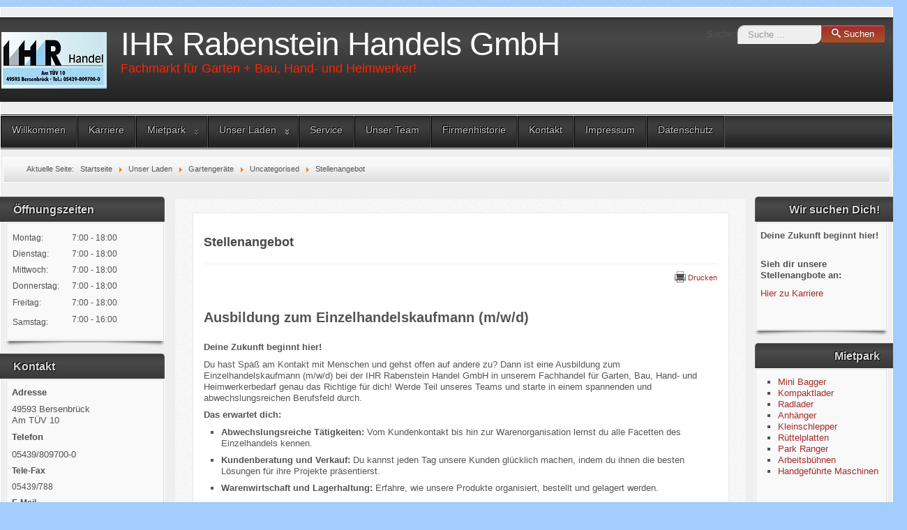

--- FILE ---
content_type: text/html; charset=utf-8
request_url: http://ihr-bsb.de/index.php/unser-laden/gartengeraete/2-uncategorised/94-stellenangebot
body_size: 33137
content:
<!DOCTYPE html>
<!--suppress XmlUnboundNsPrefix -->
<html xmlns="http://www.w3.org/1999/xhtml" xml:lang="de-de" lang="de-de" dir="ltr">
<head>
  
  	<script id="Cookiebot" src="https://consent.cookiebot.com/uc.js" data-cbid="af0c7f26-26f4-4a57-bd91-aa8f97858620" type="text/javascript" async></script>
  
	<meta http-equiv="content-type" content="text/html; charset=utf-8" />
			<meta name="viewport" content="width=device-width, initial-scale=1.0">
		<base href="http://ihr-bsb.de/index.php/unser-laden/gartengeraete/2-uncategorised/94-stellenangebot" />
	<meta http-equiv="content-type" content="text/html; charset=utf-8" />
	<meta name="keywords" content="Mietpark, Bersenbrück, Baggervermietung, Baumaschinenvermietung, Stemmhammer, Bohrhammer, Mauernutfräse, Rüttler, Rüttelplatten, Stampfer, Frosch, Staubsauger, Flex, Motorflex, Hubsteiger, Hubsteigervermietung, Anhängervermietung, Autoanhängervermietung, Autoanhänger, Radladervermietung, Minibaggervermittung, Mietbagger, Vermietung, Bersenbrück, Quakenbrück, Steinfeld, Diepholz, Lohne, Oldenburg, Dinklage, Löningen, Herzlake, Menslage, Berge, Wettrup, Fürstenau, Merzen, Bippen, Eggermühlen, Kettenkamp, Neuenkirchen, Bramsche, Wallenhorst, Engter, Hunteburg, Damme, Neuenkirchen Vörden, Vechta, Wildeshausen, Cloppenburg, Lastrup, Werlte, Meppen, Haselünne, Lingen, Emsbüren, Salzbergen, Rheine, Ibbenbüren, Osnabrück, Bielefeld,  Melle, Bagger, Trecker, Rabenstein, Hebebühne, Schaufel, Grill, Anhänger, Radlader, Minibagger, Hoflader, IHR Handel, Kleinschlepper, Rüttelplatten, Park Ranger, Arbeitsbühne" />
	<meta name="author" content="Felix Fleddermann" />
	<meta name="description" content="IHR Handel GmbH" />
	<meta name="generator" content="Joomla! - Open Source Content Management" />
	<title>Stellenangebot</title>
	<link href="/plugins/system/jcemediabox/css/jcemediabox.css?1d12bb5a40100bbd1841bfc0e498ce7b" rel="stylesheet" type="text/css" />
	<link href="/plugins/system/jcemediabox/themes/light/css/style.css?e1364f62202b1449bb25e6b12a4caa8d" rel="stylesheet" type="text/css" />
	<link href="/media/modals/css/bootstrap.min.css" rel="stylesheet" type="text/css" />
	<link href="/media/jui/css/chosen.css?b98e2b1af000aa439ad5a1ef63fba0d6" rel="stylesheet" type="text/css" />
	<link href="/media/com_finder/css/finder.css?b98e2b1af000aa439ad5a1ef63fba0d6" rel="stylesheet" type="text/css" />
	<script type="application/json" class="joomla-script-options new">{"csrf.token":"4a88e25af20287df8868f24cab671673","system.paths":{"root":"","base":""},"rl_modals":{"class":"modal_link","defaults":{"opacity":"0.8","maxWidth":"95%","maxHeight":"95%","fixed":"1","current":"{current} \/ {total}","previous":"zur\u00fcck","next":"weiter","close":"schlie\u00dfen","xhrError":"Dieser Inhalt konnte nicht geladen werden.","imgError":"Dies Bild konnte nicht geladen werden."},"auto_correct_size":1,"auto_correct_size_delay":0,"disable_background_scrolling":0,"disable_on_mobile":0,"disable_on_mobile_splash":0,"mobile_max_width":767,"open_by_url":null},"system.keepalive":{"interval":840000,"uri":"\/index.php\/component\/ajax\/?format=json"}}</script>
	<script src="/media/jui/js/jquery.min.js?b98e2b1af000aa439ad5a1ef63fba0d6" type="text/javascript"></script>
	<script src="/media/jui/js/jquery-noconflict.js?b98e2b1af000aa439ad5a1ef63fba0d6" type="text/javascript"></script>
	<script src="/media/jui/js/jquery-migrate.min.js?b98e2b1af000aa439ad5a1ef63fba0d6" type="text/javascript"></script>
	<script src="/media/system/js/caption.js?b98e2b1af000aa439ad5a1ef63fba0d6" type="text/javascript"></script>
	<script src="/plugins/system/jcemediabox/js/jcemediabox.js?0c56fee23edfcb9fbdfe257623c5280e" type="text/javascript"></script>
	<script src="/media/system/js/core.js?b98e2b1af000aa439ad5a1ef63fba0d6" type="text/javascript"></script>
	<script src="/media/modals/js/jquery.touchSwipe.min.js" type="text/javascript"></script>
	<script src="/media/modals/js/jquery.colorbox-min.js" type="text/javascript"></script>
	<script src="/media/modals/js/script.min.js?v=9.10.1.p" type="text/javascript"></script>
	<script src="/media/jui/js/bootstrap.min.js?b98e2b1af000aa439ad5a1ef63fba0d6" type="text/javascript"></script>
	<!--[if lt IE 9]><script src="/media/system/js/polyfill.event.js?b98e2b1af000aa439ad5a1ef63fba0d6" type="text/javascript"></script><![endif]-->
	<script src="/media/system/js/keepalive.js?b98e2b1af000aa439ad5a1ef63fba0d6" type="text/javascript"></script>
	<script src="/media/jui/js/chosen.jquery.min.js?b98e2b1af000aa439ad5a1ef63fba0d6" type="text/javascript"></script>
	<script src="/media/jui/js/jquery.autocomplete.min.js?b98e2b1af000aa439ad5a1ef63fba0d6" type="text/javascript"></script>
	<script type="text/javascript">
jQuery(window).on('load',  function() {
				new JCaption('img.caption');
			});JCEMediaBox.init({popup:{width:"",height:"",legacy:1,lightbox:1,shadowbox:1,resize:1,icons:1,overlay:1,overlayopacity:0.8,overlaycolor:"#000000",fadespeed:500,scalespeed:500,hideobjects:1,scrolling:"fixed",close:2,labels:{'close':'Close','next':'Next','previous':'Previous','cancel':'Cancel','numbers':'{$current} of {$total}'},cookie_expiry:"",google_viewer:0},tooltip:{className:"tooltip",opacity:0.8,speed:150,position:"bc",offsets:{x: 16, y: 16}},base:"/",imgpath:"plugins/system/jcemediabox/img",theme:"light",themecustom:"",themepath:"plugins/system/jcemediabox/themes",mediafallback:1,mediaselector:"audio,video"});jQuery(function($){ initTooltips(); $("body").on("subform-row-add", initTooltips); function initTooltips (event, container) { container = container || document;$(container).find(".hasTooltip").tooltip({"html": true,"container": "body"});} });
	jQuery(function ($) {
		initChosen();
		$("body").on("subform-row-add", initChosen);

		function initChosen(event, container)
		{
			container = container || document;
			$(container).find(".advancedSelect").chosen({"disable_search_threshold":10,"search_contains":true,"allow_single_deselect":true,"placeholder_text_multiple":"Werte eingeben oder ausw\u00e4hlen","placeholder_text_single":"Wert ausw\u00e4hlen","no_results_text":"Keine Ergebnisse gefunden!"});
		}
	});
	
jQuery(document).ready(function() {
	var value, searchword = jQuery('#mod-finder-searchword92');

		// Get the current value.
		value = searchword.val();

		// If the current value equals the default value, clear it.
		searchword.on('focus', function ()
		{
			var el = jQuery(this);

			if (el.val() === 'Suche ...')
			{
				el.val('');
			}
		});

		// If the current value is empty, set the previous value.
		searchword.on('blur', function ()
		{
			var el = jQuery(this);

			if (!el.val())
			{
				el.val(value);
			}
		});

		jQuery('#mod-finder-searchform92').on('submit', function (e)
		{
			e.stopPropagation();
			var advanced = jQuery('#mod-finder-advanced92');

			// Disable select boxes with no value selected.
			if (advanced.length)
			{
				advanced.find('select').each(function (index, el)
				{
					var el = jQuery(el);

					if (!el.val())
					{
						el.attr('disabled', 'disabled');
					}
				});
			}
		});
	var suggest = jQuery('#mod-finder-searchword92').autocomplete({
		serviceUrl: '/index.php/component/finder/?task=suggestions.suggest&amp;format=json&amp;tmpl=component',
		paramName: 'q',
		minChars: 1,
		maxHeight: 400,
		width: 300,
		zIndex: 9999,
		deferRequestBy: 500
	});});
	</script>

		<link href="/templates/lessallrounder/css/template9.css" rel="stylesheet" type="text/css" media="all" />
		<script src="/templates/lessallrounder/js/effects.js" type="text/javascript"></script>
			<script src="/templates/lessallrounder/js/deprecated.js" type="text/javascript"></script>
		<script src="/templates/lessallrounder/js/jq.easy-tooltip.min.js" type="text/javascript"></script>
		<script src="/templates/lessallrounder/js/jq.easy-caption.min.js" type="text/javascript"></script>
		<script src="/templates/lessallrounder/js/reflection.js" type="text/javascript"></script>
					<script type="text/javascript">
				(function($){$.fn.tooltip=function(o){$(this).easyTooltip(o)}})(jQuery)
			</script>
			</head>
<body>
	<div id="wrapper">
						<div id="header_container">
							<div id="header">
																<div id="banner_outer">
							<div id="banner">
								
<div class="finder">
	<form id="mod-finder-searchform92" action="/index.php/component/finder/search" method="get" class="form-search" role="search">
		<label for="mod-finder-searchword92" class="finder">Suchen</label><input type="text" name="q" id="mod-finder-searchword92" class="search-query input-medium" size="25" value="" placeholder="Suche ..."/><button class="btn btn-primary hasTooltip  finder" type="submit" title="Start"><span class="icon-search icon-white"></span>Suchen</button>
						<input type="hidden" name="Itemid" value="131" />	</form>
</div>

							</div>
						</div>
										<div id="logo">
																			<a class="medialogo" href="/index.php"><img alt="Logo" src="/images/banners/LogoIHRmicro.jpg"/></a>
																			<a class="logo" href="/index.php">IHR Rabenstein Handels GmbH</a>
																			<div class="slogan">Fachmarkt für Garten + Bau, Hand- und Heimwerker!</div>
											</div>
										<span class="heckl">&nbsp;</span>
					<span class="heckr">&nbsp;</span>
				</div>
													<nav id="topmenu_container" class="navigation" role="navigation">
					<div class="navbar">
						<a class="btn btn-navbar collapsed" data-toggle="collapse" data-target=".nav-collapse">
							<div>
								<span class="icon-bar"></span>
								<span class="icon-bar"></span>
								<span class="icon-bar"></span>
							</div>
						</a>
					</div>
					<div id="topmenu" class="nav-collapse collapse">
						<ul class="nav menu mod-list">
<li class="item-103 default"><a href="/index.php" >Willkommen</a></li><li class="item-102"><a href="/index.php/angebote" >Karriere</a></li><li class="item-104 deeper parent"><a href="/index.php/mietpark" >Mietpark</a><ul class="nav-child unstyled small"><li class="item-105"><a href="/index.php/mietpark/mini-bagger" >Mini Bagger</a></li><li class="item-106"><a href="/index.php/mietpark/kompaktlader" >Kompaktlader</a></li><li class="item-111"><a href="/index.php/mietpark/radlader" >Radlader</a></li><li class="item-112"><a href="/index.php/mietpark/anhaenger" >Anhänger</a></li><li class="item-113"><a href="/index.php/mietpark/kleinschlepper" >Kleinschlepper</a></li><li class="item-114"><a href="/index.php/mietpark/ruettelplatten" >Rüttelplatten</a></li><li class="item-115"><a href="/index.php/mietpark/park-ranger" >Park Ranger</a></li><li class="item-116"><a href="/index.php/mietpark/arbeitsbuehnen" >Arbeitsbühnen</a></li><li class="item-117"><a href="/index.php/mietpark/handgefuehrte-maschinen" >Handgeführte Maschinen</a></li><li class="item-142"><a href="/index.php/mietpark/mietpreisliste" >Mietpreisliste</a></li></ul></li><li class="item-120 active deeper parent"><a href="/index.php/unser-laden" >Unser Laden</a><ul class="nav-child unstyled small"><li class="item-123"><a href="/index.php/unser-laden/auto-anhaenger-zubehoer" >Auto/Anhänger-Zubehör</a></li><li class="item-124"><a href="/index.php/unser-laden/bastelartikel" >Bastelartikel</a></li><li class="item-125"><a href="/index.php/unser-laden/baubedarf" >Baubedarf</a></li><li class="item-126"><a href="/index.php/unser-laden/befestigungstechnik" >Befestigungstechnik</a></li><li class="item-127"><a href="/index.php/unser-laden/drucklufttechnik" >Drucklufttechnik</a></li><li class="item-128"><a href="/index.php/unser-laden/eisenwaren" >Eisenwaren</a></li><li class="item-129"><a href="/index.php/unser-laden/elektroinstallation" >Elektroinstallation</a></li><li class="item-130"><a href="/index.php/unser-laden/elektromaschinen" >Elektromaschinen</a></li><li class="item-131 current active"><a href="/index.php/unser-laden/gartengeraete" >Gartengeräte</a></li><li class="item-132"><a href="/index.php/unser-laden/gase" >Gase</a></li><li class="item-133"><a href="/index.php/unser-laden/haushaltswaren" >Haushaltswaren</a></li><li class="item-134"><a href="/index.php/unser-laden/lueftungstechnik" >Lüftungstechnik</a></li><li class="item-135"><a href="/index.php/unser-laden/malerbedarf" >Malerbedarf</a></li><li class="item-136"><a href="/index.php/unser-laden/raeder-rollen" >Räder/Rollen</a></li><li class="item-122"><a href="/index.php/unser-laden/schutzkleidung" >Schutzkleidung</a></li><li class="item-137"><a href="/index.php/unser-laden/schloesser-zylinder" >Schlösser/Zylinder</a></li><li class="item-138"><a href="/index.php/unser-laden/schoenes-fuer-zu-hause" >Schönes für zu Hause</a></li><li class="item-139"><a href="/index.php/unser-laden/wassertechnik" >Wassertechnik</a></li><li class="item-140"><a href="/index.php/unser-laden/weidezaun-zubehoer" >Weidezaun/-zubehör</a></li><li class="item-141"><a href="/index.php/unser-laden/werkzeuge" >Werkzeuge</a></li></ul></li><li class="item-107"><a href="/index.php/service" >Service</a></li><li class="item-119"><a href="/index.php/ueber-uns2" >Unser Team</a></li><li class="item-143"><a href="/index.php/firmenhistorie" >Firmenhistorie</a></li><li class="item-109"><a href="/index.php/kontakt" >Kontakt</a></li><li class="item-110"><a href="/index.php/impressum" >Impressum</a></li><li class="item-147"><a href="/index.php/datenschutz" >Datenschutz</a></li></ul>

					</div>
					<div class="clearfix"></div>
				</nav>
								</div>
					<div id="subhead">
									<div aria-label="Breadcrumbs" role="navigation">
	<ul itemscope itemtype="https://schema.org/BreadcrumbList" class="breadcrumb">
					<li>
				Aktuelle Seite: &#160;
			</li>
		
						<li itemprop="itemListElement" itemscope itemtype="https://schema.org/ListItem">
											<a itemprop="item" href="/index.php" class="pathway"><span itemprop="name">Startseite</span></a>
					
											<span class="divider">
							<img src="/media/system/images/arrow.png" alt="" />						</span>
										<meta itemprop="position" content="1">
				</li>
							<li itemprop="itemListElement" itemscope itemtype="https://schema.org/ListItem">
											<a itemprop="item" href="/index.php/unser-laden" class="pathway"><span itemprop="name">Unser Laden</span></a>
					
											<span class="divider">
							<img src="/media/system/images/arrow.png" alt="" />						</span>
										<meta itemprop="position" content="2">
				</li>
							<li itemprop="itemListElement" itemscope itemtype="https://schema.org/ListItem">
											<a itemprop="item" href="/index.php/unser-laden/gartengeraete" class="pathway"><span itemprop="name">Gartengeräte</span></a>
					
											<span class="divider">
							<img src="/media/system/images/arrow.png" alt="" />						</span>
										<meta itemprop="position" content="3">
				</li>
							<li itemprop="itemListElement" itemscope itemtype="https://schema.org/ListItem">
											<a itemprop="item" href="/index.php/unser-laden/gartengeraete/2-uncategorised" class="pathway"><span itemprop="name">Uncategorised</span></a>
					
											<span class="divider">
							<img src="/media/system/images/arrow.png" alt="" />						</span>
										<meta itemprop="position" content="4">
				</li>
							<li itemprop="itemListElement" itemscope itemtype="https://schema.org/ListItem" class="active">
					<span itemprop="name">
						Stellenangebot					</span>
					<meta itemprop="position" content="5">
				</li>
				</ul>
</div>

											</div>
				<div id="container">
													<div id="leftcol">
						<div class="module-outer">
					<h3 class="moduleh3-sidebar">
				Öffnungszeiten				<span class="h3eck">&nbsp;</span>
			</h3>
				<div class="module">
			<div class="module-inner">
				

<div class="custom"  >
	<table style="height: 148px; float: left;" width="163">
<tbody>
<tr>
<td style="width: 71px;"><span style="font-family: Tahoma, Helvetica, Arial, sans-serif; font-size: 12.16px; line-height: 15.808px;">Montag:</span></td>
<td style="text-align: center; width: 76px;"><span style="font-family: Tahoma, Helvetica, Arial, sans-serif; font-size: 12.16px; line-height: 15.808px;">7:00 - 18:00 </span></td>
</tr>
<tr>
<td style="width: 71px;"><span style="font-family: Tahoma, Helvetica, Arial, sans-serif; font-size: 12.16px; line-height: 15.808px;">Dienstag:</span></td>
<td style="text-align: center; width: 76px;"><span style="font-family: Tahoma, Helvetica, Arial, sans-serif; font-size: 12.16px; line-height: 15.808px;">7:00 - 18:00 </span></td>
</tr>
<tr>
<td style="width: 71px;"><span style="font-family: Tahoma, Helvetica, Arial, sans-serif; font-size: 12.16px; line-height: 15.808px;">Mittwoch:</span></td>
<td style="text-align: center; width: 76px;"><span style="font-family: Tahoma, Helvetica, Arial, sans-serif; font-size: 12.16px; line-height: 15.808px;">7:00 - 18:00 </span></td>
</tr>
<tr>
<td style="width: 71px;"><span style="font-family: Tahoma, Helvetica, Arial, sans-serif; font-size: 12.16px; line-height: 15.808px;">Donnerstag:</span></td>
<td style="text-align: center; width: 76px;"><span style="font-family: Tahoma, Helvetica, Arial, sans-serif; font-size: 12.16px; line-height: 15.808px;">7:00 - 18:00 </span></td>
</tr>
<tr>
<td style="width: 71px;"><span style="font-family: Tahoma, Helvetica, Arial, sans-serif; font-size: 12.16px; line-height: 15.808px;">Freitag:</span></td>
<td style="text-align: center; width: 76px;"><span style="font-family: Tahoma, Helvetica, Arial, sans-serif; font-size: 12.16px; line-height: 15.808px;">7:00 - 18:00 </span></td>
</tr>
<tr>
<td style="width: 71px;"><span style="font-family: Tahoma, Helvetica, Arial, sans-serif; font-size: 12.16px; line-height: 15.808px;">Samstag:</span></td>
<td style="text-align: center; width: 76px;">
<p><span style="font-family: Tahoma, Helvetica, Arial, sans-serif; font-size: 12.16px; line-height: 15.808px;">7:00 - 16:00 </span></p>
</td>
</tr>
</tbody>
</table>
<p> </p>
<p> </p>
<p> </p>
<p> </p>
<p> </p>
<p> </p></div>
			</div>
		</div>
		<span class="shadow-left">&nbsp;</span>
		<span class="shadow-right">&nbsp;</span>
	</div>
	<div class="module-outer">
					<h3 class="moduleh3-sidebar">
				Kontakt				<span class="h3eck">&nbsp;</span>
			</h3>
				<div class="module">
			<div class="module-inner">
				

<div class="custom"  >
	<p><strong>Adresse</strong></p>
<p>49593 Bersenbrück<br />Am TÜV 10</p>
<p><strong>Telefon</strong></p>
<p>05439/809700-0</p>
<p style="font-size: 12.16px; line-height: 15.808px;"><strong>Tele-Fax</strong></p>
<p style="font-size: 12.16px; line-height: 15.808px;">05439/788</p>
<p style="font-size: 12.16px; line-height: 15.808px;"><strong>E-Mail</strong></p>
<p style="font-size: 12.16px; line-height: 15.808px;">info@ihr-bsb.de</p></div>
			</div>
		</div>
		<span class="shadow-left">&nbsp;</span>
		<span class="shadow-right">&nbsp;</span>
	</div>
	<div class="module-outer">
					<h3 class="moduleh3-sidebar">
				Login				<span class="h3eck">&nbsp;</span>
			</h3>
				<div class="module">
			<div class="module-inner">
				<form action="/index.php/unser-laden/gartengeraete" method="post" id="login-form" class="form-inline">
		<div class="userdata">
		<div id="form-login-username" class="control-group">
			<div class="controls">
									<div class="input-prepend">
						<span class="add-on">
							<span class="icon-user hasTooltip" title="Benutzername"></span>
							<label for="modlgn-username" class="element-invisible">Benutzername</label>
						</span>
						<input id="modlgn-username" type="text" name="username" class="input-small" tabindex="0" size="18" placeholder="Benutzername" />
					</div>
							</div>
		</div>
		<div id="form-login-password" class="control-group">
			<div class="controls">
									<div class="input-prepend">
						<span class="add-on">
							<span class="icon-lock hasTooltip" title="Passwort">
							</span>
								<label for="modlgn-passwd" class="element-invisible">Passwort							</label>
						</span>
						<input id="modlgn-passwd" type="password" name="password" class="input-small" tabindex="0" size="18" placeholder="Passwort" />
					</div>
							</div>
		</div>
				<div id="form-login-secretkey" class="control-group">
			<div class="controls">
									<div class="input-prepend input-append">
						<span class="add-on">
							<span class="icon-star hasTooltip" title="Sicherheitscode">
							</span>
								<label for="modlgn-secretkey" class="element-invisible">Sicherheitscode							</label>
						</span>
						<input id="modlgn-secretkey" autocomplete="one-time-code" type="text" name="secretkey" class="input-small" tabindex="0" size="18" placeholder="Sicherheitscode" />
						<span class="btn width-auto hasTooltip" title="Sollte die Zwei-Faktor-Authentifizierung für das Benutzerkonto aktiviert worden sein, bitte den Sicherheitscode eingeben. Wenn man mit dieser Beschreibung nichts anfangen kann, so sollte das Feld einfach leer gelassen werden.">
							<span class="icon-help"></span>
						</span>
				</div>
				
			</div>
		</div>
						<div id="form-login-remember" class="control-group checkbox">
			<label for="modlgn-remember" class="control-label">Angemeldet bleiben</label> <input id="modlgn-remember" type="checkbox" name="remember" class="inputbox" value="yes"/>
		</div>
				<div id="form-login-submit" class="control-group">
			<div class="controls">
				<button type="submit" tabindex="0" name="Submit" class="btn btn-primary login-button">Anmelden</button>
			</div>
		</div>
					<ul class="unstyled">
							<li>
					<a href="/index.php/component/users/?view=remind&amp;Itemid=103">
					Benutzername vergessen?</a>
				</li>
				<li>
					<a href="/index.php/component/users/?view=reset&amp;Itemid=103">
					Passwort vergessen?</a>
				</li>
			</ul>
		<input type="hidden" name="option" value="com_users" />
		<input type="hidden" name="task" value="user.login" />
		<input type="hidden" name="return" value="aHR0cDovL2loci1ic2IuZGUvaW5kZXgucGhwL3Vuc2VyLWxhZGVuL2dhcnRlbmdlcmFldGUvMi11bmNhdGVnb3Jpc2VkLzk0LXN0ZWxsZW5hbmdlYm90" />
		<input type="hidden" name="4a88e25af20287df8868f24cab671673" value="1" />	</div>
	</form>
			</div>
		</div>
		<span class="shadow-left">&nbsp;</span>
		<span class="shadow-right">&nbsp;</span>
	</div>

				</div>
									<div id="content_outmiddle">
								<div id="maincontent" class="row-fluid">
					<div id="system-message-container">
	</div>

					<div class="item-page" itemscope itemtype="https://schema.org/Article">
	<meta itemprop="inLanguage" content="de-DE" />
	
		
			<div class="page-header">
		<h2 itemprop="headline">
			Stellenangebot		</h2>
							</div>
									<div class="pull-right">
			<ul class="actions inline">
									<li class="print-icon">
						<a href="/index.php/unser-laden/gartengeraete/2-uncategorised/94-stellenangebot?tmpl=component&amp;print=1" title="Eintrag ausdrucken < Stellenangebot >" onclick="window.open(this.href,'win2','status=no,toolbar=no,scrollbars=yes,titlebar=no,menubar=no,resizable=yes,width=640,height=480,directories=no,location=no'); return false;" rel="nofollow">			<span class="icon-print" aria-hidden="true"></span>
		Drucken	</a>					</li>
							</ul>
		</div>
				
		
	
	
		
								<div itemprop="articleBody">
		<p> </p>
<h1 data-pm-slice="1 1 []"><strong>Ausbildung zum Einzelhandelskaufmann (m/w/d) </strong></h1>
<p><strong>Deine Zukunft beginnt hier!</strong></p>
<p>Du hast Spaß am Kontakt mit Menschen und gehst offen auf andere zu? Dann ist eine Ausbildung zum Einzelhandelskaufmann (m/w/d) bei der IHR Rabenstein Handel GmbH in unserem Fachhandel für Garten, Bau, Hand- und Heimwerkerbedarf genau das Richtige für dich! Werde Teil unseres Teams und starte in einem spannenden und abwechslungsreichen Berufsfeld durch.</p>
<p><strong>Das erwartet dich:</strong></p>
<ul data-spread="false">
<li>
<p><strong>Abwechslungsreiche Tätigkeiten:</strong> Vom Kundenkontakt bis hin zur Warenorganisation lernst du alle Facetten des Einzelhandels kennen.</p>
</li>
<li>
<p><strong>Kundenberatung und Verkauf:</strong> Du kannst jeden Tag unsere Kunden glücklich machen, indem du ihnen die besten Lösungen für ihre Projekte präsentierst.</p>
</li>
<li>
<p><strong>Warenwirtschaft und Lagerhaltung:</strong> Erfahre, wie unsere Produkte organisiert, bestellt und gelagert werden.</p>
</li>
<li>
<p><strong>Kassenwesen:</strong> Du wirst sicher im Umgang mit Kassensystemen und Zahlungsabwicklungen.</p>
</li>
<li>
<p><strong>Einblicke in Marketing und Verkaufsstrategien.</strong></p>
</li>
</ul>
<p><strong>Das bringst du mit:</strong></p>
<ul data-spread="false">
<li>
<p>Einen erfolgreichen Schulabschluss (mindestens Hauptschulabschluss oder vergleichbar).</p>
</li>
<li>
<p>Spaß am Kontakt mit Menschen und Freude am offenen Umgang mit Kunden.</p>
</li>
<li>
<p>Zuverlässigkeit, Teamgeist und eine selbstständige Arbeitsweise.</p>
</li>
<li>
<p>Motivation, Neues zu lernen und dich weiterzuentwickeln.</p>
</li>
</ul>
<p><strong>Das bieten wir dir:</strong></p>
<ul data-spread="false">
<li>
<p>Eine fundierte und abwechslungsreiche Ausbildung in einem zukunftssicheren Beruf.</p>
</li>
<li>
<p>Ein gutes kollegiales Team, das dich unterstützt.</p>
</li>
<li>
<p>Firmenfitness: Bleib gesund und fit mit unseren Sportangeboten.</p>
</li>
<li>
<p>Faire Bezahlung und attraktive Zusatzleistungen.</p>
</li>
<li>
<p>Übernahmemöglichkeiten nach erfolgreich abgeschlossener Ausbildung.</p>
</li>
</ul>
<p><strong> </strong></p>
<p>Hast du noch Fragen? Unser Ansprechpartner Gereon Rabenstein steht dir unter 01708441657 gerne zur Verfügung.</p>
<p><strong>Werde Teil unseres Teams und starte deine berufliche Zukunft bei der IHR Rabenstein Handel GmbH!</strong></p>
<p>Wir freuen uns auf deine Bewerbung.</p>
<p><b><span style="font-size: 12.0pt; mso-bidi-font-size: 11.0pt; line-height: 107%;">IHR Rabenstein Handel GmbH<br /> Am Tüv 10, 49593 Bersenbrück<br /> Tel.: 05439/ 809700-12<br /></span></b><b><span style="font-size: 12.0pt; mso-bidi-font-size: 11.0pt; line-height: 107%;">E-Mail: <span id="cloakda7aa84a3812e552549e61b3f80ebfd1">Diese E-Mail-Adresse ist vor Spambots geschützt! Zur Anzeige muss JavaScript eingeschaltet sein!</span><script type='text/javascript'>
				document.getElementById('cloakda7aa84a3812e552549e61b3f80ebfd1').innerHTML = '';
				var prefix = '&#109;a' + 'i&#108;' + '&#116;o';
				var path = 'hr' + 'ef' + '=';
				var addyda7aa84a3812e552549e61b3f80ebfd1 = 'g.r&#97;b&#101;nst&#101;&#105;n' + '&#64;';
				addyda7aa84a3812e552549e61b3f80ebfd1 = addyda7aa84a3812e552549e61b3f80ebfd1 + '&#105;hr-bsb' + '&#46;' + 'd&#101;';
				var addy_textda7aa84a3812e552549e61b3f80ebfd1 = 'g.r&#97;b&#101;nst&#101;&#105;n' + '&#64;' + '&#105;hr-bsb' + '&#46;' + 'd&#101;';document.getElementById('cloakda7aa84a3812e552549e61b3f80ebfd1').innerHTML += '<a ' + path + '\'' + prefix + ':' + addyda7aa84a3812e552549e61b3f80ebfd1 + '\'>'+addy_textda7aa84a3812e552549e61b3f80ebfd1+'<\/a>';
		</script></span></b> </p> 	</div>

	
							</div>
				</div>
				<span class="shadow-left">&nbsp;</span>
				<span class="shadow-right">&nbsp;</span>
							</div>
							<div id="rightcol">
						<div class="module-outer">
					<h3 class="moduleh3-sidebar">
				Wir suchen Dich!				<span class="h3eck">&nbsp;</span>
			</h3>
				<div class="module">
			<div class="module-inner">
				

<div class="custom"  >
	<p><strong style="font-weight: bold; color: #555555; font-family: Verdana, Helvetica, sans-serif; font-size: 13px;">Deine Zukunft beginnt hier!</strong></p>
<h6>Sieh dir unsere Stellenangbote an:</h6>
<p style="text-align: left;"><a href="/index.php/angebote">Hier zu Karriere</a></p>
<p> </p></div>
			</div>
		</div>
		<span class="shadow-left">&nbsp;</span>
		<span class="shadow-right">&nbsp;</span>
	</div>
	<div class="module-outer">
					<h3 class="moduleh3-sidebar">
				Mietpark				<span class="h3eck">&nbsp;</span>
			</h3>
				<div class="module">
			<div class="module-inner">
				

<div class="custom"  >
	<ul>
<li style="line-height: 1.3em;"><a style="color: #a52a2a;" href="/index.php/mietpark/mini-bagger">Mini Bagger </a></li>
<li style="line-height: 1.3em;"><a href="/index.php/mietpark/kompaktlader">Kompaktlader</a></li>
<li style="line-height: 1.3em;"><a href="/index.php/mietpark/radlader">Radlader</a></li>
<li style="line-height: 1.3em;"><a href="/index.php/mietpark/anhaenger">Anhänger</a></li>
<li style="line-height: 1.3em;"><a href="/index.php/mietpark/kleinschlepper">Kleinschlepper</a></li>
<li style="line-height: 1.3em;"><a href="/index.php/mietpark/ruettelplatten">Rüttelplatten</a></li>
<li style="line-height: 1.3em;"><a href="/index.php/mietpark/park-ranger">Park Ranger</a></li>
<li style="line-height: 1.3em;"><a href="/index.php/mietpark/arbeitsbuehnen">Arbeitsbühnen</a></li>
<li style="line-height: 1.3em;"><a href="/index.php/mietpark/handgefuehrte-maschinen">Handgeführte Maschinen</a></li>
</ul>
<p> </p></div>
			</div>
		</div>
		<span class="shadow-left">&nbsp;</span>
		<span class="shadow-right">&nbsp;</span>
	</div>
	<div class="module-outer">
					<h3 class="moduleh3-sidebar">
				Unser Laden				<span class="h3eck">&nbsp;</span>
			</h3>
				<div class="module">
			<div class="module-inner">
				

<div class="custom"  >
	<ul>
<li><a href="/index.php/unser-laden/schutzkleidung">Schutzkleidung</a></li>
<li><a href="/index.php/unser-laden/auto-anhaenger-zubehoer">Auto/Anhänger-Zubehör</a></li>
<li><a href="/index.php/unser-laden/bastelartikel">Bastelartikel</a></li>
<li><a href="/index.php/unser-laden/baubedarf">Baubedarf</a></li>
<li><a href="/index.php/unser-laden/befestigungstechnik">Befestigungstechnik</a></li>
<li><a href="/index.php/unser-laden/drucklufttechnik">Drucklufttechnik</a></li>
<li><a href="/index.php/unser-laden/eisenwaren">Eisenwaren</a></li>
<li><a href="/index.php/unser-laden/elektroinstallation">Elektroinstallation</a></li>
<li><a href="/index.php/unser-laden">Mehr...</a></li>
</ul></div>
			</div>
		</div>
		<span class="shadow-left">&nbsp;</span>
		<span class="shadow-right">&nbsp;</span>
	</div>
	<div class="module-outer">
					<h3 class="moduleh3-sidebar">
				Service				<span class="h3eck">&nbsp;</span>
			</h3>
				<div class="module">
			<div class="module-inner">
				

<div class="custom"  >
	<ul>
<li><a title="Service" href="/index.php/service"><span style="color: #555555; font-family: Verdana, Helvetica, sans-serif; font-size: 13px; line-height: 16.9px;">Winterdienst</span></a></li>
<li><a title="Service" href="/index.php/service"><span style="color: #555555; font-family: Verdana, Helvetica, sans-serif; font-size: 13px; line-height: 16.9px;"><span style="line-height: 16.9px;">Mulchen</span></span></a></li>
<li><a title="Service" href="/index.php/service"><span style="color: #555555; font-family: Verdana, Helvetica, sans-serif; font-size: 13px; line-height: 16.9px;"><span style="line-height: 16.9px;"><span style="line-height: 16.9px;">Grubbern</span></span></span></a></li>
<li><a title="Service" href="/index.php/service"><span style="color: #555555; font-family: Verdana, Helvetica, sans-serif; font-size: 13px; line-height: 16.9px;"><span style="line-height: 16.9px;"><span style="line-height: 16.9px;"><span style="line-height: 16.9px;">Flächenreinigung</span></span></span></span></a></li>
<li><a title="Service" href="/index.php/service"><span style="color: #555555; font-family: Verdana, Helvetica, sans-serif; font-size: 13px; line-height: 16.9px;"><span style="line-height: 16.9px;"><span style="line-height: 16.9px;"><span style="line-height: 16.9px;"><span style="line-height: 16.9px;">Reparaturen</span></span></span></span></span></a></li>
<li><a title="Service" href="/index.php/service"><span style="color: #555555; font-family: Verdana, Helvetica, sans-serif; font-size: 13px; line-height: 16.9px;"><span style="line-height: 16.9px;"><span style="line-height: 16.9px;"><span style="line-height: 16.9px;"><span style="line-height: 16.9px;"><span style="line-height: 16.9px;">Schlüsseldienst</span></span></span></span></span></span></a></li>
</ul></div>
			</div>
		</div>
		<span class="shadow-left">&nbsp;</span>
		<span class="shadow-right">&nbsp;</span>
	</div>

				</div>
						<div class="clearfix"></div>
		</div>
				<div class="clearfix"></div>
	</div>
	<div id="foot_container">
									<div id="subfoot">
									<div class="copytext">&copy; Info@hf-web.com</div>
							</div>
				<div class="clearfix"></div>
		<div id="footer">
			<div class="footer-inner">
				<span class="feckl">&nbsp;</span>
				<span class="feckr">&nbsp;</span>
				<div id="scroll_up">
					<a href="#" class="hasTooltip" id="gotop" title="Bildlauf nach oben scrollen">
						&uarr;&uarr;&uarr;
					</a>
				</div>
							</div>
			<div class="footer-bottom">
									<span id="date">Samstag, 24. Januar 2026</span>
							</div>
		</div>
		<div class="clearfix"></div>
	</div>
		
</body>
</html>


--- FILE ---
content_type: application/x-javascript; charset=utf-8
request_url: https://consent.cookiebot.com/af0c7f26-26f4-4a57-bd91-aa8f97858620/cc.js?renew=false&referer=ihr-bsb.de&dnt=false&init=false
body_size: 204
content:
if(console){var cookiedomainwarning='Error: The domain IHR-BSB.DE is not authorized to show the cookie banner for domain group ID af0c7f26-26f4-4a57-bd91-aa8f97858620. Please add it to the domain group in the Cookiebot Manager to authorize the domain.';if(typeof console.warn === 'function'){console.warn(cookiedomainwarning)}else{console.log(cookiedomainwarning)}};